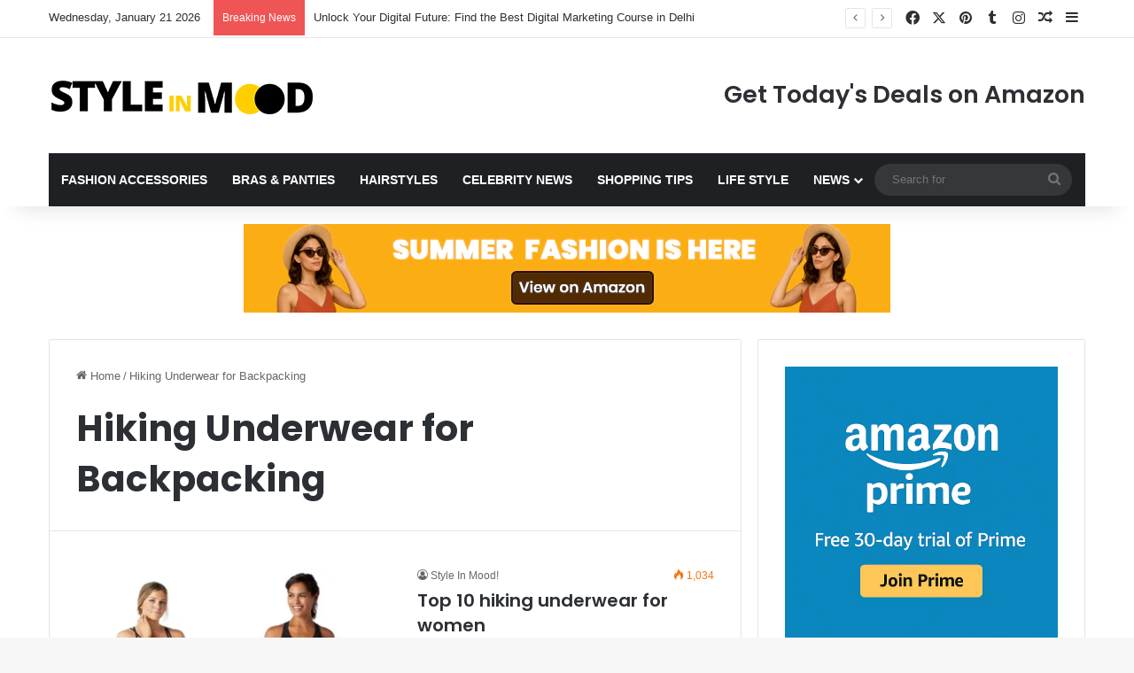

--- FILE ---
content_type: text/html; charset=utf-8
request_url: https://www.google.com/recaptcha/api2/aframe
body_size: 267
content:
<!DOCTYPE HTML><html><head><meta http-equiv="content-type" content="text/html; charset=UTF-8"></head><body><script nonce="VA3Q3NLXBu9MdyndXBB40w">/** Anti-fraud and anti-abuse applications only. See google.com/recaptcha */ try{var clients={'sodar':'https://pagead2.googlesyndication.com/pagead/sodar?'};window.addEventListener("message",function(a){try{if(a.source===window.parent){var b=JSON.parse(a.data);var c=clients[b['id']];if(c){var d=document.createElement('img');d.src=c+b['params']+'&rc='+(localStorage.getItem("rc::a")?sessionStorage.getItem("rc::b"):"");window.document.body.appendChild(d);sessionStorage.setItem("rc::e",parseInt(sessionStorage.getItem("rc::e")||0)+1);localStorage.setItem("rc::h",'1769022060329');}}}catch(b){}});window.parent.postMessage("_grecaptcha_ready", "*");}catch(b){}</script></body></html>